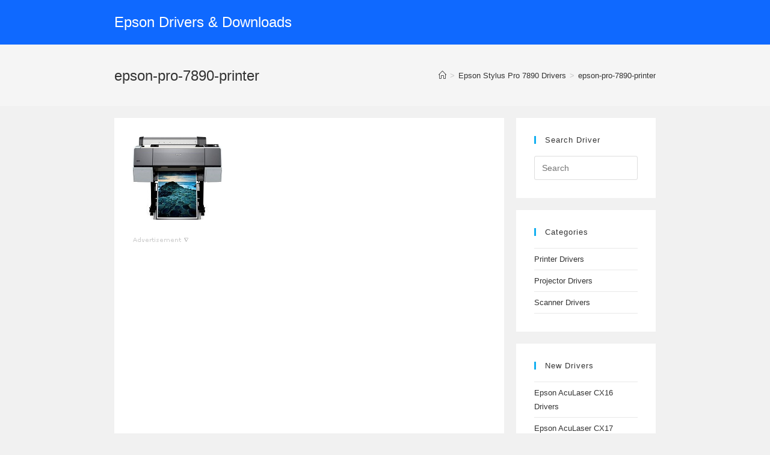

--- FILE ---
content_type: text/html; charset=UTF-8
request_url: https://www.epsondriver.net/epson-stylus-pro-7890-drivers/epson-pro-7890-printer/
body_size: 4382
content:
<!DOCTYPE html><html class="html" dir="ltr" lang="en-US" prefix="og: https://ogp.me/ns#"><head><meta charset="UTF-8"><link rel="profile" href="https://gmpg.org/xfn/11"><link media="all" href="https://www.epsondriver.net/wp-content/cache/autoptimize/css/autoptimize_2991156f6e90b0e569978d7dfb80cdb7.css" rel="stylesheet"><title>epson-pro-7890-printer | Epson Drivers &amp; Downloads</title><meta name="description" content="Epson Stylus Pro 7890 Printer" /><meta name="robots" content="max-image-preview:large" /><link rel="canonical" href="https://www.epsondriver.net/epson-stylus-pro-7890-drivers/epson-pro-7890-printer/" /><meta name="generator" content="All in One SEO (AIOSEO) 4.6.5" /><meta property="og:locale" content="en_US" /><meta property="og:site_name" content="Epson Drivers &amp; Downloads | Download the latest drivers for your Epson Product." /><meta property="og:type" content="article" /><meta property="og:title" content="epson-pro-7890-printer | Epson Drivers &amp; Downloads" /><meta property="og:description" content="Epson Stylus Pro 7890 Printer" /><meta property="og:url" content="https://www.epsondriver.net/epson-stylus-pro-7890-drivers/epson-pro-7890-printer/" /><meta property="article:published_time" content="2015-09-09T10:17:32+00:00" /><meta property="article:modified_time" content="2015-09-09T10:17:41+00:00" /><meta name="twitter:card" content="summary" /><meta name="twitter:title" content="epson-pro-7890-printer | Epson Drivers &amp; Downloads" /><meta name="twitter:description" content="Epson Stylus Pro 7890 Printer" /><meta name="google" content="nositelinkssearchbox" /> <script type="application/ld+json" class="aioseo-schema">{"@context":"https:\/\/schema.org","@graph":[{"@type":"BreadcrumbList","@id":"https:\/\/www.epsondriver.net\/epson-stylus-pro-7890-drivers\/epson-pro-7890-printer\/#breadcrumblist","itemListElement":[{"@type":"ListItem","@id":"https:\/\/www.epsondriver.net\/#listItem","position":1,"name":"Home","item":"https:\/\/www.epsondriver.net\/","nextItem":"https:\/\/www.epsondriver.net\/epson-stylus-pro-7890-drivers\/epson-pro-7890-printer\/#listItem"},{"@type":"ListItem","@id":"https:\/\/www.epsondriver.net\/epson-stylus-pro-7890-drivers\/epson-pro-7890-printer\/#listItem","position":2,"name":"epson-pro-7890-printer","previousItem":"https:\/\/www.epsondriver.net\/#listItem"}]},{"@type":"ItemPage","@id":"https:\/\/www.epsondriver.net\/epson-stylus-pro-7890-drivers\/epson-pro-7890-printer\/#itempage","url":"https:\/\/www.epsondriver.net\/epson-stylus-pro-7890-drivers\/epson-pro-7890-printer\/","name":"epson-pro-7890-printer | Epson Drivers & Downloads","description":"Epson Stylus Pro 7890 Printer","inLanguage":"en-US","isPartOf":{"@id":"https:\/\/www.epsondriver.net\/#website"},"breadcrumb":{"@id":"https:\/\/www.epsondriver.net\/epson-stylus-pro-7890-drivers\/epson-pro-7890-printer\/#breadcrumblist"},"author":{"@id":"https:\/\/www.epsondriver.net\/author\/editor\/#author"},"creator":{"@id":"https:\/\/www.epsondriver.net\/author\/editor\/#author"},"datePublished":"2015-09-09T10:17:32+00:00","dateModified":"2015-09-09T10:17:41+00:00"},{"@type":"Organization","@id":"https:\/\/www.epsondriver.net\/#organization","name":"Epson Drivers & Downloads","description":"Download the latest drivers for your Epson Product.","url":"https:\/\/www.epsondriver.net\/"},{"@type":"Person","@id":"https:\/\/www.epsondriver.net\/author\/editor\/#author","url":"https:\/\/www.epsondriver.net\/author\/editor\/","name":"Editor","image":{"@type":"ImageObject","@id":"https:\/\/www.epsondriver.net\/epson-stylus-pro-7890-drivers\/epson-pro-7890-printer\/#authorImage","url":"https:\/\/secure.gravatar.com\/avatar\/a9a40b70603a066c464f9e0f0a926250?s=96&d=mm&r=g","width":96,"height":96,"caption":"Editor"}},{"@type":"WebSite","@id":"https:\/\/www.epsondriver.net\/#website","url":"https:\/\/www.epsondriver.net\/","name":"Epson Drivers & Downloads","description":"Download the latest drivers for your Epson Product.","inLanguage":"en-US","publisher":{"@id":"https:\/\/www.epsondriver.net\/#organization"}}]}</script> <meta name="viewport" content="width=device-width, initial-scale=1"><link href='https://fonts.gstatic.com' crossorigin='anonymous' rel='preconnect' /><link rel="alternate" type="application/rss+xml" title="Epson Drivers &amp; Downloads &raquo; Feed" href="https://www.epsondriver.net/feed/" /><link rel="alternate" type="application/rss+xml" title="Epson Drivers &amp; Downloads &raquo; Comments Feed" href="https://www.epsondriver.net/comments/feed/" /><link rel="alternate" type="application/rss+xml" title="Epson Drivers &amp; Downloads &raquo; epson-pro-7890-printer Comments Feed" href="https://www.epsondriver.net/epson-stylus-pro-7890-drivers/epson-pro-7890-printer/feed/" /> <script src="https://www.epsondriver.net/wp-includes/js/jquery/jquery.min.js" id="jquery-core-js"></script> <link rel="https://api.w.org/" href="https://www.epsondriver.net/wp-json/" /><link rel="alternate" type="application/json" href="https://www.epsondriver.net/wp-json/wp/v2/media/1438" /><link rel="EditURI" type="application/rsd+xml" title="RSD" href="https://www.epsondriver.net/xmlrpc.php?rsd" /><link rel="alternate" type="application/json+oembed" href="https://www.epsondriver.net/wp-json/oembed/1.0/embed?url=https%3A%2F%2Fwww.epsondriver.net%2Fepson-stylus-pro-7890-drivers%2Fepson-pro-7890-printer%2F" /><link rel="alternate" type="text/xml+oembed" href="https://www.epsondriver.net/wp-json/oembed/1.0/embed?url=https%3A%2F%2Fwww.epsondriver.net%2Fepson-stylus-pro-7890-drivers%2Fepson-pro-7890-printer%2F&#038;format=xml" />  <script async src="https://www.googletagmanager.com/gtag/js?id=G-1ES7FBTV2Y"></script> <script>window.dataLayer = window.dataLayer || [];
  function gtag(){dataLayer.push(arguments);}
  gtag('js', new Date());

  gtag('config', 'G-1ES7FBTV2Y');</script> </head><body data-rsssl=1 class="attachment attachment-template-default single single-attachment postid-1438 attachmentid-1438 attachment-jpeg wp-embed-responsive oceanwp-theme dropdown-mobile separate-layout default-breakpoint has-sidebar content-right-sidebar has-breadcrumbs" itemscope="itemscope" itemtype="https://schema.org/WebPage"><div id="outer-wrap" class="site clr"> <a class="skip-link screen-reader-text" href="#main">Skip to content</a><div id="wrap" class="clr"><header id="site-header" class="minimal-header clr" data-height="74" itemscope="itemscope" itemtype="https://schema.org/WPHeader" role="banner"><div id="site-header-inner" class="clr container"><div id="site-logo" class="clr" itemscope itemtype="https://schema.org/Brand" ><div id="site-logo-inner" class="clr"> <a href="https://www.epsondriver.net/" rel="home" class="site-title site-logo-text"  style=color:#;>Epson Drivers &amp; Downloads</a></div></div></div><div id="mobile-dropdown" class="clr" ><nav class="clr" itemscope="itemscope" itemtype="https://schema.org/SiteNavigationElement"><div id="mobile-menu-search" class="clr"><form aria-label="Search this website" method="get" action="https://www.epsondriver.net/" class="mobile-searchform"> <input aria-label="Insert search query" value="" class="field" id="ocean-mobile-search-1" type="search" name="s" autocomplete="off" placeholder="Search" /> <button aria-label="Submit search" type="submit" class="searchform-submit"> <i class=" icon-magnifier" aria-hidden="true" role="img"></i> </button></form></div></nav></div></header><main id="main" class="site-main clr"  role="main"><header class="page-header"><div class="container clr page-header-inner"><h1 class="page-header-title clr" itemprop="headline">epson-pro-7890-printer</h1><nav aria-label="Breadcrumbs" class="site-breadcrumbs clr position-" itemprop="breadcrumb"><ol class="trail-items" itemscope itemtype="http://schema.org/BreadcrumbList"><meta name="numberOfItems" content="3" /><meta name="itemListOrder" content="Ascending" /><li class="trail-item trail-begin" itemprop="itemListElement" itemscope itemtype="https://schema.org/ListItem"><a href="https://www.epsondriver.net" rel="home" aria-label="Home" itemtype="https://schema.org/Thing" itemprop="item"><span itemprop="name"><i class=" icon-home" aria-hidden="true" role="img"></i><span class="breadcrumb-home has-icon">Home</span></span></a><span class="breadcrumb-sep">></span><meta content="1" itemprop="position" /></li><li class="trail-item" itemprop="itemListElement" itemscope itemtype="https://schema.org/ListItem"><a href="https://www.epsondriver.net/epson-stylus-pro-7890-drivers/" itemtype="https://schema.org/Thing" itemprop="item"><span itemprop="name">Epson Stylus Pro 7890 Drivers</span></a><span class="breadcrumb-sep">></span><meta content="2" itemprop="position" /></li><li class="trail-item trail-end" itemprop="itemListElement" itemscope itemtype="https://schema.org/ListItem"><a href="https://www.epsondriver.net/epson-stylus-pro-7890-drivers/epson-pro-7890-printer/" itemtype="https://schema.org/Thing" itemprop="item"><span itemprop="name">epson-pro-7890-printer</span></a><meta content="3" itemprop="position" /></li></ol></nav></div></header><div id="content-wrap" class="container clr"><div id="primary" class="content-area clr"><div id="content" class="site-content"><article class="image-attachment post-1438 attachment type-attachment status-inherit hentry entry"><p><img width="150" height="139" src="https://www.epsondriver.net/wp-content/uploads/2015/09/epson-pro-7890-printer.jpg" class="attachment-full size-full" alt="" decoding="async" /></p><div class="entry clr"> <noscript><img decoding="async" src="https://www.epsondriver.net/wp-content/uploads/2017/12/advertisement.png" width="96" height="11" alt="advertisement"/></noscript><img class="lazyload" decoding="async" src='data:image/svg+xml,%3Csvg%20xmlns=%22http://www.w3.org/2000/svg%22%20viewBox=%220%200%2096%2011%22%3E%3C/svg%3E' data-src="https://www.epsondriver.net/wp-content/uploads/2017/12/advertisement.png" width="96" height="11" alt="advertisement"/><br /> <script async src="https://pagead2.googlesyndication.com/pagead/js/adsbygoogle.js?client=ca-pub-8456976796684437"
     crossorigin="anonymous"></script>  <ins class="adsbygoogle"
 style="display:block"
 data-ad-client="ca-pub-8456976796684437"
 data-ad-slot="5781167344"
 data-ad-format="auto"
 data-full-width-responsive="true"></ins> <script>(adsbygoogle = window.adsbygoogle || []).push({});</script><br /><noscript><img decoding="async" src="https://www.epsondriver.net/wp-content/uploads/2017/12/advertisement.png" width="96" height="11" alt="advertisement"/></noscript><img class="lazyload" decoding="async" src='data:image/svg+xml,%3Csvg%20xmlns=%22http://www.w3.org/2000/svg%22%20viewBox=%220%200%2096%2011%22%3E%3C/svg%3E' data-src="https://www.epsondriver.net/wp-content/uploads/2017/12/advertisement.png" width="96" height="11" alt="advertisement"/><br /> <script async src="https://pagead2.googlesyndication.com/pagead/js/adsbygoogle.js?client=ca-pub-8456976796684437"
     crossorigin="anonymous"></script>  <ins class="adsbygoogle"
 style="display:block"
 data-ad-client="ca-pub-8456976796684437"
 data-ad-slot="3825816131"
 data-ad-format="auto"
 data-full-width-responsive="true"></ins> <script>(adsbygoogle = window.adsbygoogle || []).push({});</script> <br /><br /><section id="comments" class="comments-area clr has-comments"><div id="respond" class="comment-respond"><h3 id="reply-title" class="comment-reply-title">Leave a Reply <small><a rel="nofollow" id="cancel-comment-reply-link" href="/epson-stylus-pro-7890-drivers/epson-pro-7890-printer/#respond" style="display:none;">Cancel reply</a></small></h3><form action="https://www.epsondriver.net/wp-comments-post.php" method="post" id="commentform" class="comment-form" novalidate><div class="comment-textarea"><label for="comment" class="screen-reader-text">Comment</label><textarea name="comment" id="comment" cols="39" rows="4" tabindex="0" class="textarea-comment" placeholder="Your comment here..."></textarea></div><div class="comment-form-author"><label for="author" class="screen-reader-text">Enter your name or username to comment</label><input type="text" name="author" id="author" value="" placeholder="Name (required)" size="22" tabindex="0" aria-required="true" class="input-name" /></div><div class="comment-form-email"><label for="email" class="screen-reader-text">Enter your email address to comment</label><input type="text" name="email" id="email" value="" placeholder="Email (required)" size="22" tabindex="0" aria-required="true" class="input-email" /></div><div class="comment-form-url"><label for="url" class="screen-reader-text">Enter your website URL (optional)</label><input type="text" name="url" id="url" value="" placeholder="Website" size="22" tabindex="0" class="input-website" /></div><p class="form-submit"><input name="submit" type="submit" id="comment-submit" class="submit" value="Post Comment" /> <input type='hidden' name='comment_post_ID' value='1438' id='comment_post_ID' /> <input type='hidden' name='comment_parent' id='comment_parent' value='0' /></p><p style="display: none;"><input type="hidden" id="akismet_comment_nonce" name="akismet_comment_nonce" value="e73c049a0a" /></p><p style="display: none !important;" class="akismet-fields-container" data-prefix="ak_"><label>&#916;<textarea name="ak_hp_textarea" cols="45" rows="8" maxlength="100"></textarea></label><input type="hidden" id="ak_js_1" name="ak_js" value="106"/><script>document.getElementById( "ak_js_1" ).setAttribute( "value", ( new Date() ).getTime() );</script></p></form></div></section></div></article></div></div><aside id="right-sidebar" class="sidebar-container widget-area sidebar-primary" itemscope="itemscope" itemtype="https://schema.org/WPSideBar" role="complementary" aria-label="Primary Sidebar"><div id="right-sidebar-inner" class="clr"><div id="search-3" class="sidebar-box widget_search clr"><h4 class="widget-title">Search Driver</h4><form role="search" method="get" class="searchform" action="https://www.epsondriver.net/"> <label for="ocean-search-form-2"> <span class="screen-reader-text">Search this website</span> <input type="search" id="ocean-search-form-2" class="field" autocomplete="off" placeholder="Search" name="s"> </label></form></div><div id="categories-5" class="sidebar-box widget_categories clr"><h4 class="widget-title">Categories</h4><ul><li class="cat-item cat-item-3"><a href="https://www.epsondriver.net/category/printer/">Printer Drivers</a></li><li class="cat-item cat-item-5"><a href="https://www.epsondriver.net/category/projector/">Projector Drivers</a></li><li class="cat-item cat-item-4"><a href="https://www.epsondriver.net/category/scanner/">Scanner Drivers</a></li></ul></div><div id="recent-posts-4" class="sidebar-box widget_recent_entries clr"><h4 class="widget-title">New Drivers</h4><ul><li> <a href="https://www.epsondriver.net/epson-aculaser-cx16-drivers/">Epson AcuLaser CX16 Drivers</a></li><li> <a href="https://www.epsondriver.net/epson-aculaser-cx17-drivers/">Epson AcuLaser CX17 Drivers</a></li><li> <a href="https://www.epsondriver.net/epson-aculaser-cx17nf-drivers/">Epson AcuLaser CX17NF Drivers</a></li><li> <a href="https://www.epsondriver.net/epson-aculaser-cx21nf-drivers/">Epson AcuLaser CX21NF Drivers</a></li><li> <a href="https://www.epsondriver.net/epson-aculaser-cx28dn-drivers/">Epson AcuLaser CX28DN Drivers</a></li></ul></div><div id="custom_html-2" class="widget_text sidebar-box widget_custom_html clr"><h4 class="widget-title">Advertisement</h4><div class="textwidget custom-html-widget"><script async src="https://pagead2.googlesyndication.com/pagead/js/adsbygoogle.js?client=ca-pub-8456976796684437"
     crossorigin="anonymous"></script>  <ins class="adsbygoogle"
 style="display:block"
 data-ad-client="ca-pub-8456976796684437"
 data-ad-slot="5597261097"
 data-ad-format="auto"
 data-full-width-responsive="true"></ins> <script>(adsbygoogle = window.adsbygoogle || []).push({});</script></div></div><div id="pages-2" class="sidebar-box widget_pages clr"><h4 class="widget-title">Pages</h4><ul><li class="page_item page-item-1715"><a href="https://www.epsondriver.net/privacy-policy/">Privacy Policy</a></li></ul></div></div></aside></div></main><footer id="footer" class="site-footer" itemscope="itemscope" itemtype="https://schema.org/WPFooter" role="contentinfo"><div id="footer-inner" class="clr"><div id="footer-bottom" class="clr no-footer-nav"><div id="footer-bottom-inner" class="container clr"><div id="copyright" class="clr" role="contentinfo"> Copyright - 2024 - <a href="https://www.epsondriver.net/" title="Epson Driver Download">Epson Driver Download</a> - <a href="https://www.epsondriver.net/sitemap.xml" title="Sitemap">Sitemap</a> - <a href="https://www.epsondriver.net/privacy-policy/" title="Privacy Policy">Privacy Policy</a></div></div></div></div></footer></div></div> <a aria-label="Scroll to the top of the page" href="#" id="scroll-top" class="scroll-top-right"><i class=" fa fa-angle-up" aria-hidden="true" role="img"></i></a> <noscript><style>.lazyload{display:none;}</style></noscript><script data-noptimize="1">window.lazySizesConfig=window.lazySizesConfig||{};window.lazySizesConfig.loadMode=1;</script><script async data-noptimize="1" src='https://www.epsondriver.net/wp-content/plugins/autoptimize/classes/external/js/lazysizes.min.js'></script> <script id="oceanwp-main-js-extra">var oceanwpLocalize = {"nonce":"969cb41512","isRTL":"","menuSearchStyle":"drop_down","mobileMenuSearchStyle":"disabled","sidrSource":null,"sidrDisplace":"1","sidrSide":"left","sidrDropdownTarget":"link","verticalHeaderTarget":"link","customSelects":".woocommerce-ordering .orderby, #dropdown_product_cat, .widget_categories select, .widget_archive select, .single-product .variations_form .variations select"};</script> <script defer src="https://www.epsondriver.net/wp-content/cache/autoptimize/js/autoptimize_af3174fa5f2f4bef7ad0d114423de969.js"></script></body></html>

--- FILE ---
content_type: text/html; charset=utf-8
request_url: https://www.google.com/recaptcha/api2/aframe
body_size: 267
content:
<!DOCTYPE HTML><html><head><meta http-equiv="content-type" content="text/html; charset=UTF-8"></head><body><script nonce="gSyjrkwUVsbBrf1-nUJAYQ">/** Anti-fraud and anti-abuse applications only. See google.com/recaptcha */ try{var clients={'sodar':'https://pagead2.googlesyndication.com/pagead/sodar?'};window.addEventListener("message",function(a){try{if(a.source===window.parent){var b=JSON.parse(a.data);var c=clients[b['id']];if(c){var d=document.createElement('img');d.src=c+b['params']+'&rc='+(localStorage.getItem("rc::a")?sessionStorage.getItem("rc::b"):"");window.document.body.appendChild(d);sessionStorage.setItem("rc::e",parseInt(sessionStorage.getItem("rc::e")||0)+1);localStorage.setItem("rc::h",'1768836116143');}}}catch(b){}});window.parent.postMessage("_grecaptcha_ready", "*");}catch(b){}</script></body></html>